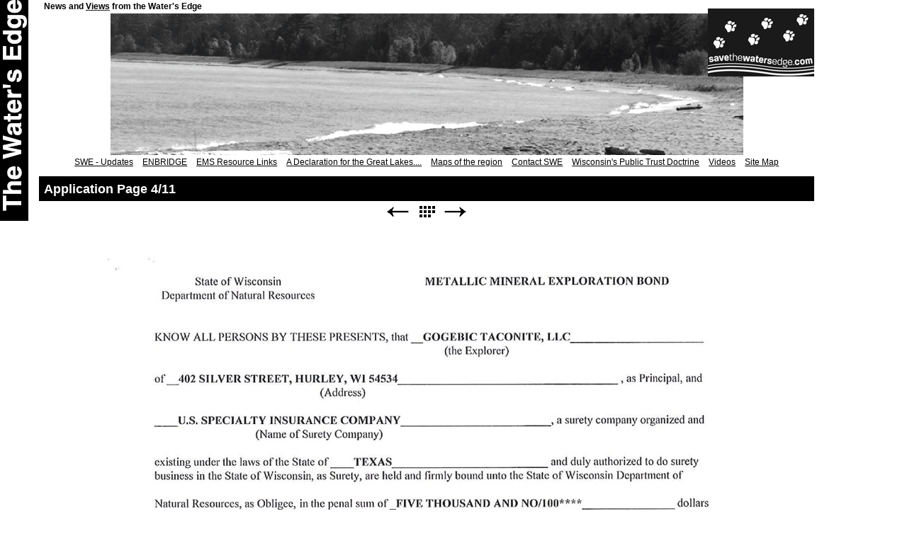

--- FILE ---
content_type: text/html
request_url: http://www.savethewatersedge.com/gogebic-taconite-gtac-chris/gtacs-notice-of-intent-to-d/gtacs-exploration-license-a/page-411.html
body_size: 2172
content:
<!DOCTYPE html>
<html xmlns="http://www.w3.org/1999/xhtml" xml:lang="en" lang="en">
	<head>
		<meta charset="utf-8" />
		<meta http-equiv="X-UA-Compatible" content="IE=edge" />
				<title>Application Page 4/11 | The Water's Edge</title>
		<meta name="author" content="The Water's Edge" />
		<meta name="robots" content="all" />
		<meta name="generator" content="Sandvox 2.10.12" />
		<meta name="viewport" content="width=916" />
		<link rel="shortcut icon" type="image/x-icon" href="../../../favicon.ico" />
		<link rel="image_src" href="http://www.savethewatersedge.com/_Media/app4-4.jpeg" type="image/jpeg" />
		<link rel="canonical" href="http://www.savethewatersedge.com/gogebic-taconite-gtac-chris/gtacs-notice-of-intent-to-d/gtacs-exploration-license-a/page-411.html" />
		
		<link rel="stylesheet" type="text/css" href="../../../sandvox_BlackandWhite/main.css" title="Black &amp; White" />
		<!--
		Photo credits for this website's design: <http://www.savethewatersedge.com/sandvox_BlackandWhite/Credits.rtf>
		Licensing for this website's design:     <http://www.savethewatersedge.com/sandvox_BlackandWhite/License.rtf>
		-->
		
	</head>
	<body class="sandvox has-page-title no-sidebar has-custom-banner has-photo-navigation IR" id="www_savethewatersedge_com" >
		<!-- Start of StatCounter Code for Default Guide -->
		<script type="text/javascript">
		var sc_project=6261205; 
		var sc_invisible=1; 
		var sc_security="57ae4937"; 
		</script>
		<script type="text/javascript"
		src="http://www.statcounter.com/counter/counter.js"></script>
		<noscript><div class="statcounter"><a title="tumblr hit
		counter" href="http://statcounter.com/tumblr/"
		target="_blank"><img class="statcounter"
		src="http://c.statcounter.com/6261205/0/57ae4937/1/"
		alt="tumblr hit counter"></a></div></noscript>
		<!-- End of StatCounter Code for Default Guide -->		<div id="page-container">
			<div id="page">
				<div id="page-top" class="has-logo has-title has-tagline">
					<div id="title">
						<a href="../../../" class="imageLink"><span id="logo-container"><img id="logo" src="../../../_Media/logo.png" alt="" width="150" height="96" /></span></a>
						<h1 id="h1-d8be14e5f0f06d20ce8ca18b876c6fc97ef8c001" class="title in replaced"><a href="../../../"><span class="in"><span style="background-color: white;"><font color="#FF9AFF">The Water's Edge</font></span></span></a></h1>
						<p id="tagline"><span class="in"><span style="color: rgb(2, 0, 0);">News and <a href="http://progressive.org/walker-colossal-giveaway-to-mining-co-in-wis">Views</a> from the Water's Edge</span></span></p>
					</div><!-- title -->
					<div id="sitemenu-container">
						<div id="sitemenu">
							<h2 class="hidden">Site Navigation<a href="#page-content" rel="nofollow">[Skip]</a></h2>
							<div id="sitemenu-content">
								<ul>
									<li class="i1 o"><a href="../../../" title="SWE - Updates"><span class="in">SWE - Updates</span></a></li>
									<li class="i2 e"><a href="../../../enbridge/" title="ENBRIDGE"><span class="in">ENBRIDGE</span></a></li>
									<li class="i3 o"><a href="../../../ems/" title="EMS Resource Links"><span class="in">EMS Resource Links</span></a></li>
									<li class="i4 e"><a href="../../../a-walk-to-remember-year/a-declaration-for-the-great/" title="A Declaration for the Great Lakes...."><span class="in">A Declaration for the Great Lakes....</span></a></li>
									<li class="i5 o"><a href="../../../mining-in-the-penokees--/maps-of-the-waters-that-nee/" title="Maps of the region"><span class="in">Maps of the region</span></a></li>
									<li class="i6 e"><a href="../../../contact-swe.html" title="Contact SWE"><span class="in">Contact SWE</span></a></li>
									<li class="i7 o"><a href="../../../wisconsins-public-trust.html" title="Wisconsin's Public Trust Doctrine (Posted 05.22.13)"><span class="in">Wisconsin's Public Trust Doctrine</span></a></li>
									<li class="i8 e"><a href="../../../videos.html" title="Videos"><span class="in">Videos</span></a></li>
									<li class="i9 o last-item last"><a href="../../../site-map.html" title="Site Map"><span class="in">Site Map</span></a></li>
								</ul>
							</div> <!-- /sitemenu-content -->
						</div> <!-- /sitemenu -->
					</div> <!-- sitemenu-container -->
				</div> <!-- page-top -->
				<div class="clear below-page-top"></div>
				<div id="page-content" class="has-photo-navigation">
					<div id="main">
						<div id="main-top"></div>
						<div id="main-content">
							<h2 class="title"><span class="in">Application Page 4/11</span></h2>
							<div class="collection-navigation photo-navigation">
								<div id="previous-photo" class="previous-page"><a class="imageLink" href="page-311.html#previous-photo">Previous</a></div>
								<div id="next-photo" class="next-page"><a class="imageLink" href="page-511.html#previous-photo">Next</a></div>
								<div id="photo-list" class="collection-index"><a class="imageLink" href="./">List</a></div>
							</div>
							<div class="article">
								<div class="article-content">
									<div class="RichTextElement">
										<div>
											<div class="first graphic-container wide center ImageElement">
												<div class="graphic">
													<div class="figure-content">
														<!-- sandvox.ImageElement --><img src="../../../_Media/app4_med.jpeg" alt="" width="1000" height="1294" />
														<!-- /sandvox.ImageElement --></div>
												</div>
											</div><br />
										</div>
									</div>
								</div> <!-- /article-content -->
								<div class="article-info">
								</div> <!-- /article-info -->
							</div> <!-- /article -->
						</div> <!-- main-content -->
						<div id="main-bottom"></div>
					</div> <!-- main -->
				</div> <!-- content -->
				<div class="clear below-content"></div>
				<div id="page-bottom">
					<div id="page-bottom-contents">
						<div style="text-align:center;"><br /><br /></div>
						<div class="hidden"> <a rel="nofollow" href="#title">[Back To Top]</a></div>
					</div>
				</div> <!-- page-bottom -->
			</div> <!-- container -->
			<div id="extraDiv1"><span></span></div><div id="extraDiv2"><span></span></div><div id="extraDiv3"><span></span></div><div id="extraDiv4"><span></span></div><div id="extraDiv5"><span></span></div><div id="extraDiv6"><span></span></div>
		</div> <!-- specific body type -->
		<script src="//ajax.aspnetcdn.com/ajax/jQuery/jquery-1.9.1.min.js"></script>
		<script>
		if (typeof jQuery === 'undefined') document.write('<scr'+'ipt src="../../../_Resources/jquery-1.9.1.min.js"></scr'+'ipt>');
		</script>
		
		
	</body>
</html>